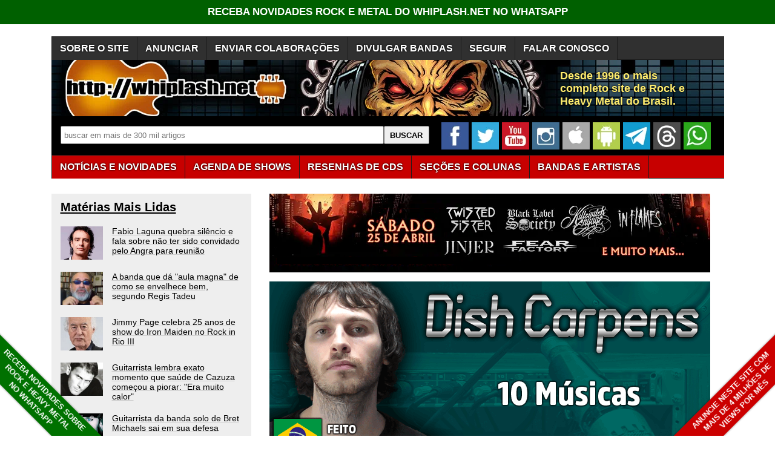

--- FILE ---
content_type: text/html; charset=utf-8
request_url: https://www.google.com/recaptcha/api2/aframe
body_size: 266
content:
<!DOCTYPE HTML><html><head><meta http-equiv="content-type" content="text/html; charset=UTF-8"></head><body><script nonce="Z8D01PeZte7hZo3hYxfGiw">/** Anti-fraud and anti-abuse applications only. See google.com/recaptcha */ try{var clients={'sodar':'https://pagead2.googlesyndication.com/pagead/sodar?'};window.addEventListener("message",function(a){try{if(a.source===window.parent){var b=JSON.parse(a.data);var c=clients[b['id']];if(c){var d=document.createElement('img');d.src=c+b['params']+'&rc='+(localStorage.getItem("rc::a")?sessionStorage.getItem("rc::b"):"");window.document.body.appendChild(d);sessionStorage.setItem("rc::e",parseInt(sessionStorage.getItem("rc::e")||0)+1);localStorage.setItem("rc::h",'1769071643904');}}}catch(b){}});window.parent.postMessage("_grecaptcha_ready", "*");}catch(b){}</script></body></html>